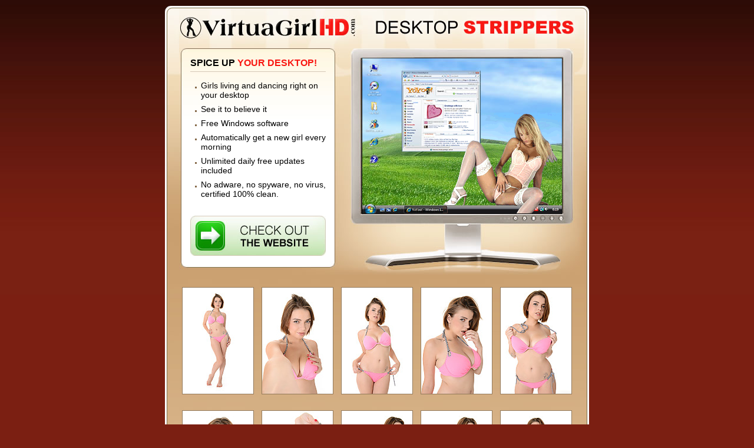

--- FILE ---
content_type: text/html; charset=UTF-8
request_url: http://gallery.virtuagirlhd.com/index01.php?dir=e0264&ids=0
body_size: 1832
content:
<!DOCTYPE html PUBLIC "-//W3C//DTD XHTML 1.0 Transitional//EN" "http://www.w3.org/TR/xhtml1/DTD/xhtml1-transitional.dtd">
<html xmlns="http://www.w3.org/1999/xhtml">
<head>
<meta http-equiv="Content-Type" content="text/html; charset=iso-8859-1" />
<title>VirtuaGirlHD</title>
<style type="text/css">
<!--
body {
	background-color:#7B1F12;
	margin:10px 0px 10px 0px;
	padding:0px;
	font-family:Arial, Helvetica, sans-serif;
	font-size:12px;
	background-image:url('data/index01/body_bg.jpg');
	background-position:top;
	background-repeat:repeat-x;

}
#content {
	position:relative;
	margin:0px auto 0px auto;
	background-color:#F1DDC2;
	width:720px;
	height:1161px;
	background-image:url('data/index01/content_bg.jpg');
}
.none {
	display:none;
}
.txt {
	position:absolute;
	left:27px;
	top:1104px;
	width:666px;
	height:38px;
	background-image:url('data/index01/txt.gif');
}
#photoContent {
	position:absolute;
	top:465px;
	width:100%;
	text-align:center;
}
.photo {
	margin:12px 5px 12px 5px;
	border:1px solid #937A5C;
}
-->
</style>
</head>

<body>
<div id="content">
  <div style="position:absolute;left:28px;top:73px;width:230px;height:340px;padding:15px;">
	<b><span style="font-size:16px;font-weight:bold;color:#000000;text-transform:uppercase;">Spice up <span style="color:#F91813;">your desktop!</span></span></b>
	<div style="position:relative;clear:both;height:0px;width:100%;border-top:1px solid #D5C8B7;margin:5px 0px 15px 0px;"></div>
	<ul style="padding:0px 0px 0px 18px;margin:0px 0px 15px 0px;list-style-image:url('data/index01/bullet_bg.gif');font-size:14px;">
	  <li style="margin-bottom:8px;">Girls living and dancing right on your desktop</li>
	  <li style="margin-bottom:8px;">See it to believe it<!--Got to be seen to be believed!--></li>
	  <li style="margin-bottom:8px;">Free Windows software</li>
	  <li style="margin-bottom:8px;">Automatically get a new girl every morning</li>
	  <li style="margin-bottom:8px;">Unlimited daily free updates included</li>
	  <li style="margin-bottom:8px;">No adware, no spyware, no virus, certified 100% clean.<!--No adware, no spyware, no virus, certified 100% clean by Softpedia �--></li>
	</ul>
	<br />
	<a href="http://clicks.toteme.com/?s=12024&p=21&pp=1&track=30026&g=3172" target="_self"><img src="data/index01/bt_check_out_website.jpg" width="230" height="68" border="0" alt="Check it out" title="Check it out" /></a>
  </div>
  <img src="data/index01/anim.gif" width="202" height="171" border="0" alt="" title="" style="position:absolute;top:181px;left:472px;" />
  <div id="photoContent">
	<a href="e0264/full/VGI1085P010013.jpg" target="_self"><img src="e0264/tn/VGI1085P010013.jpg" width="120" height="180" border="0" class="photo" /></a> 
<a href="e0264/full/VGI1085P010017.jpg" target="_self"><img src="e0264/tn/VGI1085P010017.jpg" width="120" height="180" border="0" class="photo" /></a> 
<a href="e0264/full/VGI1085P010026.jpg" target="_self"><img src="e0264/tn/VGI1085P010026.jpg" width="120" height="180" border="0" class="photo" /></a> 
<a href="e0264/full/VGI1085P010033.jpg" target="_self"><img src="e0264/tn/VGI1085P010033.jpg" width="120" height="180" border="0" class="photo" /></a> 
<a href="e0264/full/VGI1085P010049.jpg" target="_self"><img src="e0264/tn/VGI1085P010049.jpg" width="120" height="180" border="0" class="photo" /></a> 
<a href="e0264/full/VGI1085P010055.jpg" target="_self"><img src="e0264/tn/VGI1085P010055.jpg" width="120" height="180" border="0" class="photo" /></a> 
<a href="e0264/full/VGI1085P010058.jpg" target="_self"><img src="e0264/tn/VGI1085P010058.jpg" width="120" height="180" border="0" class="photo" /></a> 
<a href="e0264/full/VGI1085P010073.jpg" target="_self"><img src="e0264/tn/VGI1085P010073.jpg" width="120" height="180" border="0" class="photo" /></a> 
<a href="e0264/full/VGI1085P010077.jpg" target="_self"><img src="e0264/tn/VGI1085P010077.jpg" width="120" height="180" border="0" class="photo" /></a> 
<a href="e0264/full/VGI1085P010082.jpg" target="_self"><img src="e0264/tn/VGI1085P010082.jpg" width="120" height="180" border="0" class="photo" /></a> 
<a href="e0264/full/VGI1085P010085.jpg" target="_self"><img src="e0264/tn/VGI1085P010085.jpg" width="120" height="180" border="0" class="photo" /></a> 
<a href="e0264/full/VGI1085P010094.jpg" target="_self"><img src="e0264/tn/VGI1085P010094.jpg" width="120" height="180" border="0" class="photo" /></a> 
<a href="e0264/full/VGI1085P010102.jpg" target="_self"><img src="e0264/tn/VGI1085P010102.jpg" width="120" height="180" border="0" class="photo" /></a> 
<a href="e0264/full/VGI1085P010103.jpg" target="_self"><img src="e0264/tn/VGI1085P010103.jpg" width="120" height="180" border="0" class="photo" /></a> 
<a href="e0264/full/VGI1085P010111.jpg" target="_self"><img src="e0264/tn/VGI1085P010111.jpg" width="120" height="180" border="0" class="photo" /></a> 
  </div> 
  <a href="http://clicks.toteme.com/?s=12024&p=21&pp=1&track=30026&g=3172" target="_self" class="txt" title="Stop watching pictures and get Marina Visconti stripping on your desktop!"><span class="none">Stop watching pictures and get Marina Visconti stripping on your desktop!</span></a>
</div>

<div style="position:relative;margin:10px auto 0px auto;width:720px;font-size:12px;text-align:center;">
<a href="http://www.virtuagirlhd.com/2257.php" style="color:#A17C52;" target="_blank">18 U.S.C. 2257 Record-Keeping Requirements Compliance Statement</a>
</div>
<div style="position:relative;margin:10px auto 0px auto;width:720px;font-size:10px;text-align:center;">
VirtuaGirl HD features sexy girls living and dancing right on your desktop. It's a free windows sexy software that brings a new stripper every morning to your desktop. If you like hot babes, screenmates, stripteases, enjoy sexy screensavers, sexy wallpapers, this is going to 
make your day. And it's FREE!
</div>

</body>
</html>
